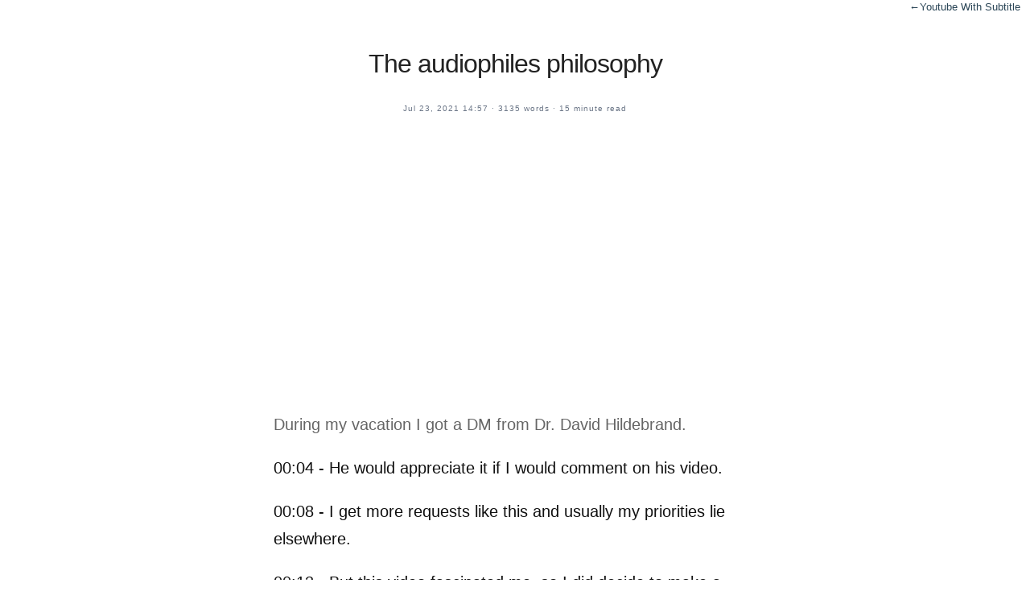

--- FILE ---
content_type: text/html; charset=utf-8
request_url: https://youtubewithsubtitle.inadram.com/posts/a836JFAcqm8/
body_size: 20294
content:
<!DOCTYPE html>
<html lang="en">
	<head>
		<meta charset="utf-8">
		<meta http-equiv="X-UA-Compatible" content="IE=edge,chrome=1">
		<meta name="viewport" content="width=device-width, initial-scale=1">
		
		
		<meta name="generator" content="Hugo 0.54.0" />
		<title>The audiophiles philosophy &middot; Youtube With Subtitle</title>
		<link rel="shortcut icon" href="https://youtubewithsubtitle.inadram.com/images/favicon.ico">
		
		
		<link rel="stylesheet" href="https://youtubewithsubtitle.inadram.com/css/style.min.css">

		
	</head>

<body>
<nav class="main-nav">
	
	
		<a href='https://youtubewithsubtitle.inadram.com/'> <span class="arrow">←</span>Youtube With Subtitle</a>
	

	

	
</nav>


<section class="post wrapper">
    <article class="article">
        <header>
            <h1>
                The audiophiles philosophy
            </h1>
            <h2 class="headline">
                Jul 23, 2021 14:57
                · 3135 words
                · 15 minute read
                <span class="tags">
                      
                      </span>
            </h2>
        </header>
        <section id="post-body">
            <p>
<div style="position: relative; padding-bottom: 56.25%; height: 0; overflow: hidden;">
  <iframe src="//www.youtube.com/embed/a836JFAcqm8" style="position: absolute; top: 0; left: 0; width: 100%; height: 100%; border:0;" allowfullscreen title="YouTube Video"></iframe>
</div>

During my vacation I got a DM from Dr. David Hildebrand.</p>

<p>00:04 - He would appreciate it if I would comment on his video.</p>

<p>00:08 - I get more requests like this and usually my priorities lie elsewhere.</p>

<p>00:13 - But this video fascinated me, so I did decide to make a video with my comments. Dr. David Hildebrand is professor at the University of Colorado Denver and associated with the Society for the Philosophy of Technology.</p>

<p>00:37 - He put together a top-level inventory of opinions on many subject concerning the audiophile world.</p>

<p>00:43 - It’s like having our world looking into a mirror.</p>

<p>00:47 - And I was happy to describe what I see. Before you watch my video, watch David’s video first. The link is in the top right corner, at the end of this video and in the description below this video in YouTube.</p>

<p>01:00 - I will take a number of topics and give my opinion on them. The term ‘audiophile’ is like the the term ‘sports car’.</p>

<p>01:13 - It’s not defined and heavily misused for commercial purposes.</p>

<p>01:18 - I have been working at a hifi shop for eight years - ages ago - and can confirm that customers buy equipment for all kinds of reasons.</p>

<p>01:27 - The way it looks, as a show off for the neighbours, for the price, for it was recommended by their popular consumer guide, to play music as loud as possible or even to play music at the highest sound quality.</p>

<p>01:41 - Here not only distortion, noise, resolution and tonal balance have to be good, but also the stereo image, focussing, spaciousness and pace and rhythm.</p>

<p>01:53 - The only binding factor between these groups - for as far as I can see - is that they buy audio equipment and recorded music.</p>

<p>02:01 - And although it can be questioned if someone that select audio equipment based on any of the reasons mentioned save sound quality can be called audiophile, lover of sound, in practice they usually are called audiophiles. Measurements can prove a device to be defective or poorly designed - although the latter is already a subjective judgement.</p>

<p>02:30 - Measurements should be able to judge audio equipment if we could fully understand what to measure.</p>

<p>02:36 - And we don’t. In the mid 80’s I heard a difference between two cables connecting the digital output of a cd-player to the digital input on a digital to analog converter.</p>

<p>02:47 - The measurement-says-it-all-brigade could not measure higher distortion or other non-linear behaviour, so my judgement suffered from the placebo effect.</p>

<p>02:57 - At least, according to them. Years later we learned that SPDIF interfaces are sensitive to cable properties.</p>

<p>03:05 - The cables had to be 75Ω otherwise the signal was bounced back and forth between sender and receiver and that resulted in jitter.</p>

<p>03:14 - It is a clear example from the past why measurements don’t say it all.</p>

<p>03:19 - The parameters mentioned by Winer are valid, the weighting of the outcome might not be.</p>

<p>03:25 - Over the last years brain research has shown that the time resolution of our auditory system is between 4 to 8 µs in stead of the 5 ms as thought earlier since that corresponds with the 20 kHz, which is considered to be the highest frequency humans can hear.</p>

<p>03:44 - And then only when young. In other words, where technicians expect that measurements up to 20kHz - or even 80 kHz - tell all about the sound quality, they leave out significant time resolution that especially with digital filtering leads to clearly audible artefacts. Why doesn’t the piano in a room sounds boomy? While the stereo does! I notices, that when the quality of the digital source, the amplifier and the speakers are high and the speaker placement is optimised, there often is no need for drastic acoustic treatment.</p>

<p>04:24 - Of course, room modes should be taken into account and early reflections should be dealt with, as I describe in my video ‘Loudspeaker placement, long version’.</p>

<p>04:33 - But when the quality of both source and amplifier is less optimal, the sound can get - and often will get - boomy.</p>

<p>04:42 - I have not researched this thoroughly but I wouldn’t be surprised if that has to do with time smearing.</p>

<p>04:48 - Room modes act up when a sound wave of a half the length or multiple of the distance between two walls has sufficient energy and duration.</p>

<p>04:57 - Then a resonance occurs until the energy has died out.</p>

<p>05:02 - The energy factor can easily be checked out by reducing the playback level.</p>

<p>05:06 - The time factor is harder to prove. The train of thought here is: Digital to analog conversion involves a reconstruction filter.</p>

<p>05:16 - Almost all of these filters, with the exception of some of the very expensive ones, suffer from severe time smearing.</p>

<p>05:23 - Amplifiers of a lower quality and operating according to the class a or a/b topology will always be slower in delivering power at low frequencies and will lack full control over the woofers.</p>

<p>05:35 - This also causes time smearing. Class D amplifiers /can/ deliver loads of power instantly but need to filter out the switching frequency and thus might have the same problem as the average digital to analog converter.</p>

<p>05:49 - In all these cases the signal will be spread out over time, increasing the chance of energy build up and so energising a resonance.</p>

<p>06:00 - So most people will suffer from room modes given the fact that far more affordable equipment than true high-end equipment is sold.</p>

<p>06:07 - Unfortunately there is a fair chance that this group of people have to listen to music in their living room where other factors may interfere with drastic acoustic measures.</p>

<p>06:17 - Dealing with early reflections might be doable, dealing with room modes will often be unacceptable to the aesthetic committee.</p>

<p>06:24 - The remaining group of people that will have their own listening room can have it acoustically treated.</p>

<p>06:30 - The biggest risk then is to overdo it. Damping or scattering early reflections is fine but killing all reverb - which I have seen (and heard) is - at least to my ears, totally wrong.</p>

<p>06:43 - And using too many bass traps might slow down transients at low frequencies too. Let’s see how a recording of an acoustical performance is made: microphones are placed in a room or hall and connected to recording gear, usually - although not always - through a mixing console used for balance, tone control and - when needed - effects like reverb.</p>

<p>07:10 - This all is monitored over amps and loudspeakers.</p>

<p>07:13 - So the quality of amps and speakers play a important role in how the music is recorded.</p>

<p>07:19 - In the paper &lsquo;The Acoustics and Psychoacoustics of Loudspeakers and Rooms-The Stereo Past and the Multichannel Future’ by Floyd E. Toole he describes what he calls “the circle of confusion” which is quite revealing.</p>

<p>07:35 - It says that loudspeakers are evaluated using recordings that are made by using microphones, EQ, reverb and effects which are evaluated by using loudspeakers that are evaluated by using recordings that are made by using microphones….</p>

<p>07:53 - You get the point. Consequently all this is used to evaluate audio products.</p>

<p>07:59 - It all starts with the recording engineer and producer.</p>

<p>08:03 - They decide what a good representation is of what happens in the recording hall.</p>

<p>08:08 - That is a subjective judgement as you can check out yourself by comparing recordings coming from the same hall by the same orchestra.</p>

<p>08:17 - When done well, the recordings will have the acoustic signature of the hall but might sound differently.</p>

<p>08:25 - Record companies don’t care about this all as long as the production is low cost and the record sells well. So if Rudy van Gelder recordings on Blue Note sell well and Max Bolleman - being a fan of the Van Gelder sound - makes recordings that sound and sell alike, Max got recording jobs as well.</p>

<p>08:45 - Regardless whether the recording is a transparent representation of the recording session. Which it isn’t as I know from sitting in on a recording session of Art Blakey at Studio 44 in the 80s.</p>

<p>08:58 - And recordings from both engineers brought pleasure to many jazz lovers.</p>

<p>09:07 - In rock and pop music there is no truth at all, the sound scape is fully virtual, synthetic.</p>

<p>09:14 - Then there is the phenomenon of compression of dynamics.</p>

<p>09:18 - That started in the radio world with the multi band compressors like the Optimod but is now part of almost the entire pop and rock scene.</p>

<p>09:26 - Compare, if you can, Michael Jackson’s Bad re-releases over the years and you hear the dynamics and overall sound quality drop.</p>

<p>09:35 - But that’s yet another discussion. Let’s go back to the pure and perfect reproduction of the acoustical concert that still is the holy grail for - at least a part of the - audio industry They might learn a lot form the film industry where initially the goal was to faithfully reproduce the stage play in a cinema.</p>

<p>09:57 - Initially using text cards since movie sound was not yet developed.</p>

<p>10:01 - But even when the talkies came, the experience in the cinema differed from that in the theater.</p>

<p>10:07 - A big change came when directors like Alfred Hitchcock deviated from the idea of reproducing the theater in the cinema and made it two different disciplines.</p>

<p>10:16 - In fact that is what happened with most if not all music recording as well but for some reason this should not be said out loud.</p>

<p>10:25 - Movie directors choose different focal length glass, lighting effects and today sets half dressed in green screen to later add a realistic environment.</p>

<p>10:35 - And that is what recording engineers do too: they pick certain microphones for certain applications, even if these microphones start rolling off at 17 kHz.</p>

<p>10:46 - They place gobo’s in between instruments to create track separation, use noise gates, compressors and tone control to clean up the sound, use delays and reverbs to create spatial information and so on.</p>

<p>11:01 - With classical recordings pieces of several partly or even complete performances are edited together to get one error free performance.</p>

<p>11:15 - As with movies the recordings are supposed to please, fascinate and entertain the consumer.</p>

<p>11:20 - And not the man with the scope. Does that mean that audio equipment does no longer need to be close to perfection? Of course not.</p>

<p>11:31 - Movie lovers use perfectly calibrated beamers or OLED TV’s.</p>

<p>11:36 - When watching the Lord of the Rings you want Mordor to look different from the Shire and watching the Matrix should look blue - the right shade of blue.</p>

<p>11:46 - It should be as the director intended it. But even here subjective judgement stands in the way of what looks like technical improvement.</p>

<p>11:55 - Film director James Cameron was criticised by film lovers for shooting films at 60 frames per second for that looked like soaps on tv.</p>

<p>12:03 - As where 60 frames per second create a sharper picture, especially on camera motion or for instance when panning.</p>

<p>12:12 - Apparently the motion blur at 24 frames per second added a feel of speed. We as reviewers are confronted frequently by people that want us to do scientific double blind tests to base our reviews on.</p>

<p>12:31 - Very few of them know what they ask for. They think that setting up a scientific double blind test is quite easy.</p>

<p>12:39 - Even in the scientific world double blind tests bring results that hardly ever come close to the results of the best reviewers in the world.</p>

<p>12:47 - This could mean that reviewers don’t do their work properly or that the tests are not set up well enough.</p>

<p>12:54 - One double blind test did achieve results that did make sense to me: the research the Institute for Perception Research, Eindhoven, The Netherlands set up to evaluate the subjective perception of the Precision Adaptive Sub-band Coding used for the Philips digital compact cassette, lead by the now professor emeritus Adrianus Houtsma.</p>

<p>13:14 - A computer program offered the test person an ABX comparison and the test person was allowed to make comparisons for as long as his score went up.</p>

<p>13:25 - Het could even pause and continue the next day.</p>

<p>13:29 - This way the test person was able to adapt to the listening conditions, was not pressed for time and got time to loose the stress of having to perform.</p>

<p>13:40 - It might be clear that to set up even this relatively simple test takes a lot of effort.</p>

<p>13:47 - While here only two different audio signals need to be switched between the original signal and the one with lossy compression.</p>

<p>13:55 - Comparing audio equipment is a lot harder to set up.</p>

<p>13:59 - And to do it truly scientific, one test person is not sufficient.</p>

<p>14:05 - Reviewers that have done their home work are aware of all the pitfalls reviewing equipment brings.</p>

<p>14:10 - One is of course commercial pressure, another is prejudice.</p>

<p>14:15 - But there are also basic rules like always using the same review equipment, setup up identically for every review, use a wide variety of music and listen not only in ‘evaluation mode’ but also in ‘enjoyment mode’.</p>

<p>14:30 - And he should be entirely independent, which is the hardest thing to achieve.</p>

<p>14:35 - It will cost the publisher add contracts and the reviewer access to review samples.</p>

<p>14:41 - Not too many are in a position they can afford that.</p>

<p>14:44 - It usually takes years to get in such a position.</p>

<p>14:47 - Having said that, when you compare reviews from the best reviewers, there is often clear consensus on products.</p>

<p>14:55 - Also in those cases where the reviews are published at about the same time so that they could not influence each other.</p>

<p>15:03 - This might indicate that there is a reliable way of non-blind testing when done by trained people. Taste develops over time, whether it is music or, for instance, food.</p>

<p>15:19 - With music I have noted there are three ways music gets to people and I called them Hips, Heart and Head.</p>

<p>15:27 - Hips stand for the danceability of music, whether it is modern dance music or Vienna waltzes.</p>

<p>15:34 - Given the right music and circumstances people will automatically start to move rhythmically.</p>

<p>15:40 - ‘Heart’ is also called ‘the soundtrack of your life’.</p>

<p>15:46 - Everyone has associations with certain pieces of music.</p>

<p>15:49 - They bring you back to earlier - often very positive - experiences.</p>

<p>15:55 - Like my first love that I met after she played violin in a youth orchestra that played Shererazade by Rimsky-Korsakov.</p>

<p>16:03 - This symphonic suite will forever be linked to her.</p>

<p>16:07 - ‘Head’ stands for the intellectual experience music can give.</p>

<p>16:11 - It can be the lyrics but also very clever harmonics or the sound of an instrument.</p>

<p>16:18 - All three H’s will differ from person to person and will be significantly influenced by the social and cultural environment a person grows up in.</p>

<p>16:26 - The chances a person in lower class circles will be confronted with music by Rimsky-Korsakov will be low, as will a person in nouveau riche circles.</p>

<p>16:38 - People with an active pub-live will learn to appreciate typical pub-music more than others and so on.</p>

<p>16:45 - I have observed that about the same goes for sound quality.</p>

<p>16:49 - When in the 90’s an American loudspeaker manufacturer actively started to trade in high quality loudspeaker against their satellite speaker system, many families ‘learned’ their young children that hifi sounds like those.</p>

<p>17:04 - These youngsters took refuge to headphones and in-ears since they clearly sound better.</p>

<p>17:11 - But also those children that grew up with a decent stereo will take the sound of that stereo with them for the rest of their lives unless they actively search for alternatives.</p>

<p>17:22 - Add to that the concert sound at rock concerts or the sound of the pub’s sound system and the expectations of the average young person is like fast food: sweet, salty and fat.</p>

<p>17:37 - And as every food expert can tell you, these are the three most addicting ingredients in food.</p>

<p>17:44 - For audio that is dynamic compression, MP3 distortion and heavy bass.</p>

<p>17:49 - There is a group of younger people that, when confronted with high quality sound, really get interested.</p>

<p>17:56 - It is this group that over time will buy audio equipment of proper quality and subscribe to a lossless audio streaming service.</p>

<p>18:06 - People suffering from the ‘gear acquisition syndrome’ are helpful here too since they support the audiophile industry with their frequent purchases. The term ‘audiophile’ is in fact an empty term.</p>

<p>18:25 - Measurements can only be objective on what they measure, not on the performance of an audio device as long as we are not sure what parameters define a perfect audio device.</p>

<p>18:37 - Whether a person over-emphasizes his gear is relevant for the manufacturer and keeps the business alive.</p>

<p>18:43 - But it has nothing to do with enjoying sound quality as the name audiophile implies.</p>

<p>18:51 - Seeking ‘Realism’ in music reproduction is pointless and - at least to me - naive.</p>

<p>18:56 - And on that bombshell we come to the end of this video.</p>

<p>19:00 - As usual there will be a new video next Friday at 5 pm Central European Time.</p>

<p>19:05 - If you don’t want to miss that, subscribe to this channel or follow me on the social media so you will be informed when new videos are out.</p>

<p>19:13 - Help me reach even more people by giving this video a thumb up or link to this video on the social media.</p>

<p>19:19 - It’s much appreciated. Many thanks to those viewers that support this channel financially, it keeps me independent and lets me improve the channel further.</p>

<p>19:30 - If that makes you feel like supporting my work too, the links are in the comments below this video on Youtube.</p>

<p>19:35 - I am Hans Beekhuyzen, thank you for watching and see you in the next show or on theHBproject. com. And whatever you do, enjoy the music. .</p>

        </section>
        <section class="related">
            
            
        </section>
    </article>
    <footer id="footer">
    <p class="small">
    feedback@inadram.com
    </p>
</footer>
</section>




</body>
</html>


--- FILE ---
content_type: text/css; charset=utf-8
request_url: https://youtubewithsubtitle.inadram.com/css/style.min.css
body_size: 11688
content:
html,body,div,span,applet,object,iframe,h1,h2,h3,h4,h5,h6,p,blockquote,pre,a,abbr,acronym,address,big,cite,code,del,dfn,em,img,ins,kbd,q,s,samp,small,strike,strong,sub,tt,var,b,u,i,center,dl,dt,dd,ol,ul,li,fieldset,form,label,legend,table,caption,tbody,tfoot,thead,tr,th,td,article,aside,canvas,details,embed,figure,figcaption,footer,header,hgroup,menu,nav,output,ruby,section,summary,time,mark,audio,video{border:0;font-size:100%;font:inherit;vertical-align:baseline;margin:0;padding:0}iframe{padding:0 0 20px}article,aside,details,figcaption,figure,footer,header,hgroup,menu,nav,section{display:block}body{line-height:1}blockquote,q{quotes:none}blockquote:before,blockquote:after,q:before,q:after{content:none}table{border-collapse:collapse;border-spacing:0}*,*:before,*:after{-moz-box-sizing:border-box;-webkit-box-sizing:border-box;box-sizing:border-box}.clearfix:after{content:"";display:table;clear:both}.hidden{display:none}@font-face{font-family:icons;src:url(../fonts/icons.eot);src:url(../fonts/icons.eot#iefix) format('embedded-opentype'),url(../fonts/icons.woff) format('woff'),url(../fonts/icons.ttf) format('truetype'),url(../fonts/icons.svg#icons) format('svg');font-weight:400;font-style:normal}[class^=icon-]:before,[class*=" icon-"]:before{font-family:icons;font-style:normal;font-weight:400;speak:none;display:inline-block;text-decoration:inherit;text-align:center;font-variant:normal;text-transform:none;line-height:1em}.icon-facebook:before{content:'\e802'}.icon-facebook-squared:before{content:'\e800'}.icon-twitter:before{content:'\e801'}.icon-twitter-1:before{content:'\e804'}.icon-facebook-circled:before{content:'\e805'}.icon-twitter-circled:before{content:'\e806'}.icon-facebook-rect:before{content:'\e803'}.post h1,h3,h4,h5,p,#post-body ul,#post-list li,#post-body ol,pre{margin-bottom:20px}html,body{height:100%}body{font:16px/1 helvetica neue,Helvetica,Arial,sans-serif;color:#666;-webkit-font-smoothing:antialiased;text-rendering:optimizeLegibility}h1{font-size:30px;letter-spacing:-1px;color:#222;font-weight:700}h2{font:italic 19px/1.3em Georgia,serif;color:#6a7586}.profile .wrapper{padding:40px 40px 0;max-width:600px;margin:0 auto}.profile #header{margin-bottom:60px;text-align:center;position:relative}.profile #avatar{display:inline-block;width:80px;height:80px;border-radius:50%;margin-bottom:20px}.profile h1{font-weight:400;letter-spacing:0;font-size:20px;color:#222}.profile h2{font-size:20px;font-weight:300;color:#757575;margin-top:10px;font-family:helvetica neue,Helvetica,Arial,sans-serif;font-style:normal}nav.main-nav{background:#fff;background:rgba(255,255,255,.9);margin:0 auto;text-align:right;z-index:100}nav.main-nav a{padding:8px 12px;color:#2a4556;font-size:13px;line-height:1.35;border-radius:3px}nav.main-nav a.cta{background:#2a4556;color:#fff;margin-left:12px}@media(max-width:700px){nav.main-nav{padding:20px 10px 0 0;background:#fff;background:rgba(255,255,255,.9);margin:0 auto;text-align:right;z-index:100}nav.main-nav a{top:8px;right:6px;padding:8px;color:#2a4556;font-size:13px;line-height:1.35;border-radius:3px}}@media(max-width:324px){nav.main-nav a.cta{display:none}}.wrapper{max-width:600px;margin:0 auto}.wrapper .home{max-width:600px;margin:0 auto}.home #avatar{float:right;width:40px;height:40px;border-radius:50%}a,#title,#post-list a:hover,#title:hover{text-decoration:none;color:#2a4556}p a{color:#497187}a,#post-nav a,#post-list a{-webkit-transition:all .15s ease;-moz-transition:all .15s ease;-ms-transition:all .15s ease;-o-transition:all .15s ease;transition:all .15s ease}ul{margin:0;padding:0}li{list-style-position:outside;margin-left:1.5em}ul>li{list-style-type:disc}#post-body,p{line-height:1.7}#post-body p>a{word-break:break-word;white-space:pre-wrap}b,strong{font-weight:500;color:#1e2025}em,i{font-style:italic}#title{display:inline-block;line-height:100%;font-weight:500;font-size:19px;margin:0;padding-bottom:20px}.description{float:right;font:italic 14px/1.4em Georgia,serif;color:#757575}.home h1{font-size:30px;letter-spacing:-1px;color:#222;font-weight:700}.home h2{font:italic 19px/1.3em Georgia,serif;color:#6a7586}.post header{text-align:center}.post h1{margin-top:40px;margin-bottom:20px;color:#222;font:300 32px/1.4em helvetica neue,Helvetica,Arial,sans-serif}.post h2{margin-top:20px;margin-bottom:10px;font:200 16px/1.5 helvetica neue,Helvetica,Arial,sans-serif;color:#111}.post h2.headline{font:10px/1.5em helvetica neue,Helvetica,Arial,sans-serif;margin:-5px 0 10px;color:#6a7586;letter-spacing:1px;display:inline-block}.post h2.headline .tags{color:#6a7586}.post h2.headline .tags a{font:10px/1.5em helvetica neue,Helvetica,Arial,sans-serif;margin:2px;text-transform:uppercase;line-height:25px}#post-list h2{font:17px/1.5em helvetica neue,Helvetica,Arial,sans-serif;color:#111;margin-top:2px}h3,h4,h5{color:#333}.comment{display:flex;flex-direction:column;border:1px #d6d6d6 solid;border-radius:5px}.comment__header{display:flex;padding:15px;align-items:center}.comment__name{display:flex;flex-direction:column;font-weight:700;justify-content:space-around;width:85%}.comment__name a{color:#000}.comment__name--id{font-weight:400;font-size:13px;color:#6a7586}.comment__avatar{width:36px;height:36px;border-radius:100%;background:url(https://pbs.twimg.com/profile_images/865971199519731713/MWakcoV-_bigger.jpg) no-repeat;background-size:contain;margin-right:10px}.comment__body{display:flex;align-items:center;border-top:1px #d6d6d6 solid;padding:5px 0 5px 15px}.comment__twitter-comment{width:85%}.comment__twitter-comment a{color:#186ff1}.comment__twitter-icon{margin-right:10px}h3{font-size:20px;font-weight:400}h4{font-size:16px;font-weight:700}h5{font-size:15px;font-weight:700}h6{font-size:13px;font-weight:700;color:#666;margin-bottom:6px}p{color:#111}p.small{color:#6a7586;font-size:14px;line-height:1.5;display:block;text-align:center;margin-top:20px}blockquote{padding-left:15px;border-left:3px solid #eee}hr{display:block;border:none;height:1px;margin:40px auto;background:#eee}table{width:100%;margin:40px 0;border-collapse:collapse;font-size:13px;line-height:1.5em}th,td{text-align:left;padding-right:20px;vertical-align:top}table td,td{border-spacing:none;border-style:solid;padding:10px 15px;border-width:1px 0 0}tr>td{border-top:1px solid #eaeaea}tr:nth-child(odd)>td{background:#fcfcfc}thead th,th{text-align:left;padding:10px 15px;height:20px;font-size:13px;font-weight:700;color:#444;border-bottom:1px solid #dadadc;cursor:default;white-space:nowrap}img{width:100%;max-width:100%;border-radius:3px}#badge{position:absolute;bottom:8px;right:8px;height:48px;width:48px}#post-list,#archive-list{}#post-list li,#archive-list li{list-style-type:none}#post-list li:last-child{margin-bottom:0}#post-list li+li{padding-top:20px}#post-list a{color:#333;display:block;font:700 19px/1.7 helvetica neue,helvetica,Arial,sans-serif;text-align:left}#post-list .dates{float:right;position:relative;top:1px;font:300 17px/1.8 helvetica neue,helvetica,Arial,sans-serif;color:#6a7586}#post-list-footer{border-top:1px solid #eee;margin-top:20px;padding-top:100px}#archive-link{display:inline-block;font-size:13px;font-weight:700;border-radius:4px;padding:3px 10px 6px;box-shadow:0 0 0 1px #a2d0f6}#archive-link:hover{background:#2a4556;color:#fff;box-shadow:0 0 0 1px #2a4556}#archive-link span{position:relative;top:0;font-size:17px}#footer{margin-top:100px}#header{}.wrapper .post{max-width:670px}.post{margin:auto;word-break:break-word;font-size:20px}#post-meta{font-size:13px;font-weight:700;line-height:1.4;border-top:1px solid #eee;padding-top:40px;margin-bottom:40px;padding-bottom:40px;margin-top:40px;color:#444;border-bottom:1px solid #eee}#post-meta div span{color:#757575;font-weight:500;display:block}#post-meta div span.dark{color:#1e2025}#post-meta div{margin:0 25px 0 0;float:left}#sharing{float:right;margin:-2px}#sharing a{font-size:20px;font-size:23px;margin-left:1px;margin-top:4px;color:#d4d4d4;display:inline-block;vertical-align:middle}#sharing a:hover{opacity:.8}#post-nav{text-align:center;padding-top:20px;font-size:13px;font-weight:500;margin-top:40px}#post-nav span{-webkit-transition:all .1s linear;-moz-transition:all .1s linear;-ms-transition:all .1s linear;-o-transition:all .1s linear;transition:all .1s linear;position:relative}#post-nav span.prev{float:left}#post-nav span.next{float:right}#post-nav span .arrow{position:relative;padding:1px}#post-nav span.prev:hover .arrow{left:-4px}#post-nav span.next:hover .arrow{right:-4px}#post-nav span.prev:hover{left:-3px}#post-nav span.next:hover{right:-3px}h1.archive{margin-bottom:0}h2.month{width:100%;font:700 13px/1 helvetica neue,helvetica,Arial,sans-serif;text-transform:uppercase;margin-top:40px;margin-bottom:10px;padding-bottom:10px;border-bottom:1px solid #eee}#archive-list li:last-child{margin-bottom:0}#archive-list a{display:block;font:700 17px/1.7 helvetica neue,helvetica,Arial,sans-serif;color:#333}#archive-list .dates{float:right;position:relative;top:1px;font:300 17px/1.7 helvetica neue,helvetica,Arial,sans-serif;color:#6a7586}#archive-list li a:hover,#archive-list li:hover .dates{color:#2a4556}#post-meta img.avatar{height:36px;width:36px;float:left;border-radius:50%;margin-top:3px;margin-right:20px;box-shadow:0 0 0 3px #fff,0 0 0 4px #eee}#post-list.archive.readmore{margin-top:70px}#post-list.archive.readmore li{margin-bottom:0}#post-list.archive.readmore h3{font:20px helvetica neue,Helvetica,Arial,sans-serif;margin-bottom:30px}#post-list.archive.readmore a{font:16px/1.6 helvetica neue,helvetica,Arial,sans-serif;color:#2a4556}#post-list.archive.readmore a:hover{opacity:.8}#post-list.archive.readmore .dates{font:300 16px/1.6 helvetica neue,helvetica,Arial,sans-serif}#disqus_thread,#ds-thread{margin-top:100px}#sharing a.facebook{background:#4361b3}#sharing a.twitter{background:#4fafed}#sharing a{font-size:20px;font-size:13px;font-weight:700;color:#fff;padding:6px 10px;border-radius:4px;margin-left:2px}@media screen and (max-width:640px){.wrapper{padding:0 20px}#header{margin-bottom:60px}#footer{margin-top:60px}#post-list,#archive-list{margin-top:0}#post-meta{margin-top:60px}#title{font-size:17px}#post-list .dates{display:none}#post-list-footer{margin-top:20px;padding-top:40px}h1{font-size:26px}.post h2.headline{font-size:13px}.post h1{font-size:24px}.post h2{font-size:20px}p,a{text-align:left}}.archive{margin:0 0 50px;font-size:16px}.archive .post-item{padding:10px 0;overflow-x:hidden;white-space:nowrap}.archive .post-time{display:inline-block;width:60px;margin:0;color:#8a8a8a}@media screen and (max-width:768px){.archive .post-time{margin:5px 0;width:auto;font-size:13px;display:block}}.archive .post-link{color:#8a8a8a}.archive .post-item:hover{color:#2a4556;transition:.3s ease-out}.archive .post-item:hover .post-link{color:#2a4556}.fa.fa-heart:hover{color:#ff3356;transition:.7s ease-out;cursor:pointer}#social{text-align:center}a.symbol{color:#cdd4da;font-size:2rem;text-decoration:none;margin-right:.3rem}a.symbol:hover{color:#bcd4da}#toc{line-height:1em;font-size:.7em;word-wrap:break-word;padding:8px;padding-left:16px;padding-bottom:14px;margin:0 0 25px;display:block;color:gray;background:#fff;border:none;box-shadow:inset 0 0 0 1px #e4ebf2;border-radius:4px;overflow:hidden;font-family:menlo,monaco,Courier,monospace}#TableOfContents{margin:1em 0 0;overflow-x:auto;word-wrap:normal;word-break:break-all;white-space:nowrap}#TableOfContents ul{list-style-type:none;margin:0;padding:0 .5em}#TableOfContents ul li{list-style-type:none;line-height:1.7em}#TableOfContents>ul{padding:0}#TableOfContents>ul>li>ul{padding:0}#TableOfContents a code{font-family:Menlo,Monaco,Courier;background-color:#fff;font-size:11px;padding:2px 3px;font-weight:100}.wrapper .tags{max-width:768px;padding-top:0}.page-tags{text-align:center}.page-tags ul li{margin:10px 15px;display:inline-block;font-size:1.2em}.page-tags ul li a{color:#8a8a8a}.page-tags ul li a span{font-size:.9em}.page-tags ul li a:hover{color:#2a4556}.article{margin-bottom:40px}.related a{line-height:2}